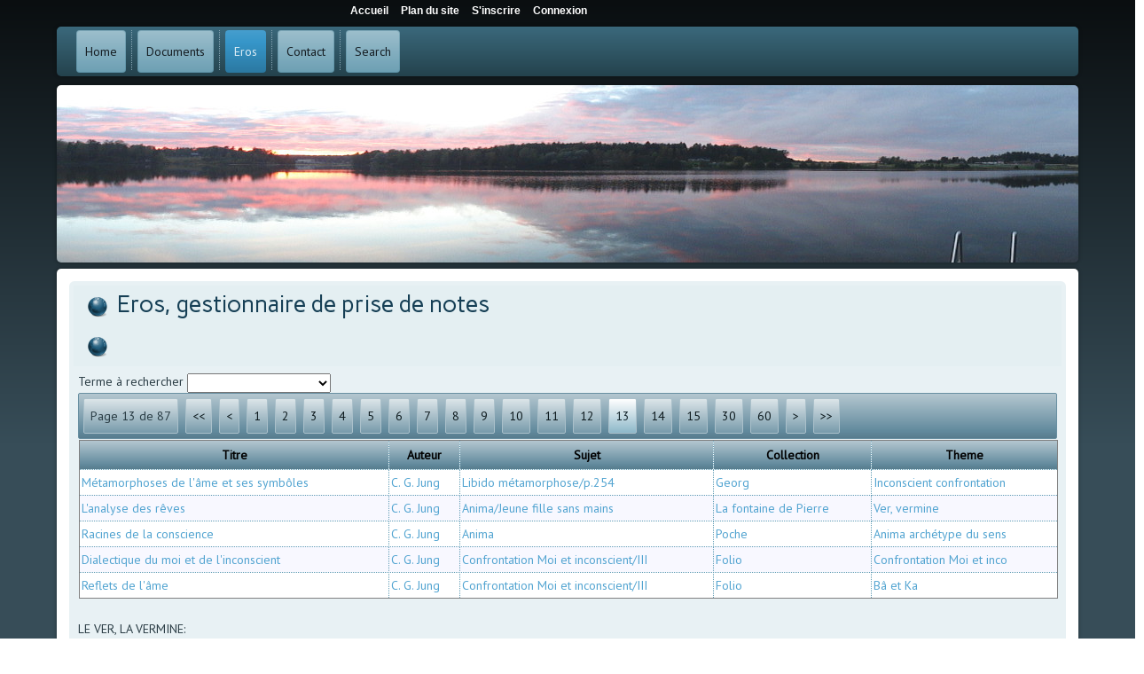

--- FILE ---
content_type: text/html; charset=utf-8
request_url: https://www.adhes.net/eros.aspx?pagenumber=13&sort=auteur&selected=1&terme=
body_size: 22996
content:

<!DOCTYPE html> <html dir="ltr" lang="fr-FR"> <head id="ctl00_Head1"><title>Eros applicatif</title> <script src="https://ajax.googleapis.com/ajax/libs/jquery/3.6.0/jquery.min.js"></script> <link rel="stylesheet" type="text/css" href="//ajax.aspnetcdn.com/ajax/jquery.ui/1.10.2/themes/redmond/jquery-ui.css" /> <script src="https://code.jquery.com/ui/1.13.2/jquery-ui.min.js"></script> <script src="https://ajax.aspnetcdn.com/ajax/jquery.cycle/2.99/jquery.cycle.all.min.js" type="text/javascript"></script> <meta http-equiv="Content-Type" content="text/html; charset=utf-8" /><meta name="viewport" content="initial-scale = 1.0, maximum-scale = 1.0, user-scalable = no, width = device-width" /> <link rel='stylesheet' type='text/css' href='/ClientScript/jqueryui182/themes/redmond/jquery-ui.css' /> <link rel='stylesheet' type='text/css' href='/csshandler.ashx?skin=Adhes2&amp;s=1&amp;v=2.3.9.9&amp;sv=a8d26d1b-6134-4567-9395-e42f6f3585b3' /> <link rel="stylesheet" type="text/css" href="//fonts.googleapis.com/css?family=Carme|PT+Sans&amp;subset=latin" /> <link rel='shortcut icon' href='/Data/Sites/1/skins/Adhes2/favicon.ico' /><meta name="description" content="C. G. Jung ,L&#39;analyse des rêves ,Ver, vermine ,La fontaine de Pierre ,eros, firebirdsql, norpanet, adhes" /><meta name="keywords" content="C. G. Jung ,L&#39;analyse des rêves ,Ver, vermine ,La fontaine de Pierre ,eros, firebirdsql, norpanet, adhes" /></head> <body id="ctl00_Body" class="pagebody"> <script type="text/javascript"> 
var _gaq = _gaq || []; 
_gaq.push(['_setAccount','UA-18877965-1']); 
_gaq.push(['_gat._anonymizeIp']);
_gaq.push(['_setCustomVar', 1, 'member-type', 'anonymous', 1]); _gaq.push(['_trackPageview']); _gaq.push(['_trackPageLoadTime']); </script> <form method="post" action="./Default.aspx?pageid=166&amp;pagenumber=13&amp;sort=auteur&amp;selected=1&amp;terme=" id="aspnetForm"> <div class="aspNetHidden"> <input type="hidden" name="__EVENTTARGET" id="__EVENTTARGET" value="" /> <input type="hidden" name="__EVENTARGUMENT" id="__EVENTARGUMENT" value="" /> <input type="hidden" name="__LASTFOCUS" id="__LASTFOCUS" value="" /> <input type="hidden" name="__VIEWSTATEFIELDCOUNT" id="__VIEWSTATEFIELDCOUNT" value="2" /> <input type="hidden" name="__VIEWSTATE" id="__VIEWSTATE" value="/[base64]" /> <input type="hidden" name="__VIEWSTATE1" id="__VIEWSTATE1" value="[base64]" /> </div> <script type="text/javascript">
//<![CDATA[
var theForm = document.forms['aspnetForm'];
if (!theForm) {theForm = document.aspnetForm;
}
function __doPostBack(eventTarget, eventArgument) {if (!theForm.onsubmit || (theForm.onsubmit() != false)) {theForm.__EVENTTARGET.value = eventTarget;theForm.__EVENTARGUMENT.value = eventArgument;theForm.submit();}
}
//]]> </script> <script src="/WebResource.axd?d=yryfc5JLEPgTt0n0r1jdu_V7YLGyn8B7fNd8jhy_JD9mq6BEnXyhoUfc-OJ4FBusnFJTLBUQ86Pe4BvTW5Ow7VeMkvg1&amp;t=638628315619783110" type="text/javascript"></script> <script src="/Data/Sites/1/skins/Adhes2/script.js" type="text/javascript" ></script> <script src="/Data/Sites/1/skins/Adhes2/script.responsive.js" type="text/javascript" ></script> <script type="text/javascript">
function googleTranslateElementInit() {new google.translate.TranslateElement({pageLanguage: 'fr',autoDisplay:false },'ctl00_gt1');}
</script> <script src="http://ajax.aspnetcdn.com/ajax/jquery.cycle/2.99/jquery.cycle.all.min.js" type="text/javascript" ></script> <script type="text/javascript">
//<![CDATA[
var __cultureInfo = {"name":"fr-FR","numberFormat":{"CurrencyDecimalDigits":2,"CurrencyDecimalSeparator":",","IsReadOnly":false,"CurrencyGroupSizes":[3],"NumberGroupSizes":[3],"PercentGroupSizes":[3],"CurrencyGroupSeparator":" ","CurrencySymbol":"€","NaNSymbol":"NaN","CurrencyNegativePattern":8,"NumberNegativePattern":1,"PercentPositivePattern":0,"PercentNegativePattern":0,"NegativeInfinitySymbol":"-∞","NegativeSign":"-","NumberDecimalDigits":2,"NumberDecimalSeparator":",","NumberGroupSeparator":" ","CurrencyPositivePattern":3,"PositiveInfinitySymbol":"∞","PositiveSign":"+","PercentDecimalDigits":2,"PercentDecimalSeparator":",","PercentGroupSeparator":" ","PercentSymbol":"%","PerMilleSymbol":"‰","NativeDigits":["0","1","2","3","4","5","6","7","8","9"],"DigitSubstitution":1},"dateTimeFormat":{"AMDesignator":"","Calendar":{"MinSupportedDateTime":"\/Date(-62135596800000)\/","MaxSupportedDateTime":"\/Date(253402293599999)\/","AlgorithmType":1,"CalendarType":1,"Eras":[1],"TwoDigitYearMax":2029,"IsReadOnly":false},"DateSeparator":"/","FirstDayOfWeek":1,"CalendarWeekRule":2,"FullDateTimePattern":"dddd d MMMM yyyy HH:mm:ss","LongDatePattern":"dddd d MMMM yyyy","LongTimePattern":"HH:mm:ss","MonthDayPattern":"d MMMM","PMDesignator":"","RFC1123Pattern":"ddd, dd MMM yyyy HH\u0027:\u0027mm\u0027:\u0027ss \u0027GMT\u0027","ShortDatePattern":"dd/MM/yyyy","ShortTimePattern":"HH:mm","SortableDateTimePattern":"yyyy\u0027-\u0027MM\u0027-\u0027dd\u0027T\u0027HH\u0027:\u0027mm\u0027:\u0027ss","TimeSeparator":":","UniversalSortableDateTimePattern":"yyyy\u0027-\u0027MM\u0027-\u0027dd HH\u0027:\u0027mm\u0027:\u0027ss\u0027Z\u0027","YearMonthPattern":"MMMM yyyy","AbbreviatedDayNames":["dim.","lun.","mar.","mer.","jeu.","ven.","sam."],"ShortestDayNames":["di","lu","ma","me","je","ve","sa"],"DayNames":["dimanche","lundi","mardi","mercredi","jeudi","vendredi","samedi"],"AbbreviatedMonthNames":["janv.","févr.","mars","avr.","mai","juin","juil.","août","sept.","oct.","nov.","déc.",""],"MonthNames":["janvier","février","mars","avril","mai","juin","juillet","août","septembre","octobre","novembre","décembre",""],"IsReadOnly":false,"NativeCalendarName":"calendrier grégorien","AbbreviatedMonthGenitiveNames":["janv.","févr.","mars","avr.","mai","juin","juil.","août","sept.","oct.","nov.","déc.",""],"MonthGenitiveNames":["janvier","février","mars","avril","mai","juin","juillet","août","septembre","octobre","novembre","décembre",""]},"eras":[1,"ap. J.-C.",null,0]};//]]> </script> <script src="/ScriptResource.axd?d=[base64]" type="text/javascript"></script> <script type="text/javascript">
//<![CDATA[
Sys.WebForms.PageRequestManager._initialize('ctl00$ScriptManager1', 'aspnetForm', [], [], [], 90, 'ctl00');
//]]> </script> <div id="art-main"> <nav class="art-nav clearfix"> <div class="art-nav-inner"> <a href='#startcontent' class='skiplink'>Sauter la navigation</a> <ul class='art-hmenu'><li><a href='/home.aspx'>Home</a></li><li><a href='/documents.aspx'>Documents</a><ul><li><a class='unclickable' href='/extraits-de-livres.aspx'>Extraits de livres</a><ul><li><a href='/annick-de-souzenelle.aspx'>Annick de Souzenelle</a><ul><li><a href='/egypte-interieure-ou-les-dix-plaies-de-l-ame.aspx'>L&#39;EGYPTE INTERIEURE ou les dix plaies de l&#39;&#226;me</a></li><li><a href='/le-symbolysme-du-corps-humain.aspx'>LE SYMBOLYSME DU CORPS HUMAIN</a></li><li><a href='/odipe-interieur-la-presence-du-verbe-dans-le-mythe-grec.aspx'>ODIPE INTERIEUR La presence du Verbe dans le mythe grec</a></li></ul></li><li><a href='/cg-jung.aspx'>C.G. Jung</a><ul><li><a href='/aion-etudes-sur-la-phenomenologie-du-soi.aspx'>Aion Etudes sur la phenomenologie du Soi</a></li><li><a href='/aspects-du-drame-contemporain.aspx'>ASPECTS DU DRAME CONTEMPORAIN</a></li><li><a href='/jung-et-l-image-archetypique-du-heros.aspx'>JUNG ET L IMAGE ARCHETYPIQUE DU HEROS</a></li><li><a href='/commentaire-sur-le-mystere-de-la-fleur-d-or.aspx'>COMMENTAIRE SUR LE MYSTERE DE LA FLEUR D OR</a></li><li><a href='/dialectique-du-moi-et-de-l-inconscient.aspx'>Dialectique du moi et de l inconscient</a></li><li><a href='/l-energetique-psychique.aspx'>L ENERGETIQUE PSYCHIQUE</a></li><li><a href='/essais-sur-la-symbolique-de-l-esprit.aspx'>ESSAIS SUR LA SYMBOLIQUE DE L ESPRIT</a></li><li><a href='/la-guerison-psychologique.aspx'>La Guerison Psychologique</a></li><li><a href='/la-psychologie-analytique-est-elle-une-religion.aspx'>LA PSYCHOLOGIE ANALYTIQUE EST ELLE UNE RELIGION</a></li><li><a href='/la-vie-symbolique-psychologie-et-vie-religieuse.aspx'>LA VIE SYMBOLIQUE Psychologie et vie religieuse</a></li><li><a href='/l-ame-et-la-vie.aspx'>L&#39;&#226;me et la vie</a></li><li><a href='/l-ame-et-le-soi--renaissance-et-individuation.aspx'>L AME ET LE SOI : Renaissance et individuation</a></li><li><a href='/le-divin-dans-l-homme.aspx'>LE DIVIN DANS L HOMME</a></li><li><a href='/les-energies-de-l-ame.aspx'>LES ENERGIES DE L AME</a></li><li><a href='/les-reves-d-enfants.aspx'>LES REVES D ENFANTS</a></li><li><a href='/l-homme-a-la-decouverte-de-son-ame.aspx'>L HOMME A LA DECOUVERTE DE SON AME</a></li><li><a href='/l-homme-et-ses-symboles.aspx'>L HOMME ET SES SYMBOLES</a></li><li><a href='/ma-vie.aspx'>MA VIE</a></li><li><a href='/ma-vie-reves.aspx'>MA VIE reves</a></li><li><a href='/ma-vie-fantasmes.aspx'>MA VIE fantasmes</a></li><li><a href='/libido.aspx'>Libido</a></li><li><a href='/types-psychologiques.aspx'>Types Psychologiques</a></li><li><a href='/racines-de-la-conscience.aspx'>Racines de la conscience</a></li><li><a href='/l-ame-et-le-soi-renaissance-et-individuation.aspx'>L AME ET LE SOI Renaissance et individuation</a></li><li><a href='/la-psychologie-du-transfert.aspx'>LA PSYCHOLOGIE DU TRANSFERT</a></li><li><a href='/psychologie-et-religion.aspx'>PSYCHOLOGIE ET RELIGION</a></li><li><a href='/psychologie-et-orientalisme.aspx'>PSYCHOLOGIE ET ORIENTALISME</a></li><li><a href='/psychologie-et-alchimie.aspx'>PSYCHOLOGIE ET ALCHIMIE</a></li><li><a href='/psychologie-de-l-inconscient.aspx'>PSYCHOLOGIE DE L INCONSCIENT</a></li><li><a href='/reponse-a-job.aspx'>REPONSE A JOB</a></li><li><a href='/pattern-of-behavior.aspx'>Pattern of behavior</a></li><li><a href='/progression-et-regression-de-libido.aspx'>Progression et regression de libido</a></li><li><a href='/psychogenese-des-maladies-mentales.aspx'>Psychogenese des maladies mentales</a></li><li><a href='/metamorphose-de-l-ame-et-ses-symboles.aspx'>Metamorphose de l ame et ses symboles</a></li></ul></li><li><a href='/marie-louise-van-franz.aspx'>Marie Louise Van Franz</a><ul><li><a href='/c-g-jung-son-mythe-en-notre-temps.aspx'>C G JUNG, SON MYTHE EN NOTRE TEMPS</a></li><li><a href='/la-legende-du-graal-de-emma-jung-et-marie-louise-von-frans.aspx'>LA LEGENDE DU GRAAL de Emma Jung et Marie Louise von Frans</a></li><li><a href='/la-princesse-chatte-un-conte-sur-la-redemption-du-feminin.aspx'>La Princesse Chatte Un conte sur la redemption du feminin</a></li><li><a href='/l-ane-d-or-interpretation-du-conte-d-apulee.aspx'>L ANE D OR INTERPRETATION DU CONTE D APULEE</a></li><li><a href='/la-femme-dans-les-contes-de-fees.aspx'>LA FEMME DANS LES CONTES DE FEES</a></li><li><a href='/la-delivrance-dans-les-contes-de-fees.aspx'>LA DELIVRANCE DANS LES CONTES DE FEES</a></li><li><a href='/alchimie-une-introducti0n-au-symbolisme-et-a-la-psychologie.aspx'>ALCHIMIE UNE INTRODUCTI0N AU SYMBOLISME ET A LA PSYCHOLOGIE</a></li><li><a href='/l-animus-et-l-anima-dans-les-contes-de-fees.aspx'>L ANIMUS ET L ANIMA DANS LES CONTES DE FEES</a></li><li><a href='/le-mal-chaud-et-le-mal-froid-.aspx'>Le mal chaud et le mal froid</a></li><li><a href='/l-interpretation-des-contes-de-fees-.aspx'>L INTERPRETATION DES CONTES DE FEES</a></li><li><a href='/l-ombre-et-le-mal-dans-les-contes-de-fees.aspx'>L Ombre et le Mal dans les contes de fees</a></li><li><a href='/matiere-et-psyche.aspx'>MATIERE ET PSYCHE</a></li><li><a href='/psychotherapie-l-experience-du-praticien.aspx'>PSYCHOTHERAPIE L experience du praticien</a></li><li><a href='/reflets-de-l-ame.aspx'>REFLETS DE L AME</a></li><li><a href='/les-modeles-archetypiques-dans-les-contes-de-fees.aspx'>LES MODELES ARCHETYPIQUES DANS LES CONTES DE FEES</a></li><li><a href='/nombre-et-temps.aspx'>NOMBRE ET TEMPS</a></li></ul></li><li><a href='/fidelites-extrait-de-texte-de-ch-singer.aspx'>Fidelites. extrait de texte de CH. Singer</a></li><li><a href='/la-violence-dans-le-couple-de-hirigoyen.aspx'>La violence dans le couple de Hirigoyen</a></li><li><a href='/l-energetique-psychique-libido.aspx'>L ENERGETIQUE PSYCHIQUE Libido</a></li><li><a href='/jung-et-image-archetypique-du-heros.aspx'>JUNG ET IMAGE ARCHETYPIQUE DU HEROS</a></li><li><a href='/pierre-solie.aspx'>Pierre Solie</a><ul><li><a href='/la-femme-essentielle-mythanalyse-de-la-grande-mere-et-de-ses-fils-amants.aspx'>LA FEMME ESSENTIELLE Mythanalyse de la Grande-Mere et de ses Fils-Amants</a></li><li><a href='/le-sacrifice-fondateur-de-civilisation-et-d-individuation-pierre-solie.aspx'>LE SACRIFICE fondateur de civilisation et d individuation Pierre Solie</a></li></ul></li><li><a href='/hillman.aspx'>Hillman</a><ul><li><a href='/anima-et-animus-de-emma-jung-et-james-hillman.aspx'>Anima et Animus de Emma Jung et James Hillman</a></li><li><a href='/la-beaute-de-psyche-l-ame-et-ses-symboles.aspx'>LA BEAUTE DE PSYCHE L ame et ses symboles</a></li><li><a href='/la-fiction-qui-soigne.aspx'>LA FICTION QUI SOIGNE</a></li><li><a href='/la-feminite-psychologique.aspx'>LA FEMINITE PSYCHOLOGIQUE</a></li><li><a href='/le-langage-psychologique.aspx'>LE LANGAGE PSYCHOLOGIQUE</a></li><li><a href='/peres-et-meres.aspx'>PERES ET MERES</a></li></ul></li><li><a href='/pour-etre-a-l-ecoute-de-nos-enfants-jacques-salome.aspx'>Pour etre a l ecoute de nos enfants Jacques Salome</a></li><li><a href='/abel-ou-la-traversee-de-l-eden-marie-balmary.aspx'>ABEL ou la traversee de l Eden Marie Balmary</a></li><li><a href='/l-ame-enfantine-et-la-psychanalyse.aspx'>L AME ENFANTINE ET LA PSYCHANALYSE</a></li><li><a href='/de-l-instinct-a-l-esprit-precis-de-psychologie-analytique.aspx'>DE L INSTINCT A L ESPRIT Precis de Psychologie analytique</a></li></ul></li><li><a class='unclickable' href='/auteurs-divers.aspx'>Auteurs divers</a><ul><li><a href='/eros-et-pathos.aspx'>Eros et Pathos</a></li><li><a href='/derriere-la-magie-la-programmation-neuro-linguistique-alain-cayrol-josiane-de-saint-paul.aspx'>DERRIERE LA MAGIE La programmation Neuro-Linguistique Alain Cayrol Josiane de Saint Paul</a></li><li><a href='/l-homme-et-le-mal-dans-la-pensee-philosophique.aspx'>L homme et le mal dans la pensee philosophique</a></li><li><a href='/les-analyses-d-enfants-une-clinique-jungienne--denise-lyard.aspx'>Les analyses d enfants. Une clinique jungienne Denise Lyard</a></li><li><a href='/couples-des-dieux-couples-des-hommes-de-la-mythologie-a-la-psychanalyse-du-quotidien-michel-cautaerts.aspx'>COUPLES DES DIEUX COUPLES DES HOMMES De la mythologie a la psychanalyse du quotidien Michel Cautaerts</a></li><li><a href='/c-g-jung--elie-humbert.aspx'>C G Jung Elie Humbert</a></li><li><a href='/la-culpabilite-quelle-culpabilite-marie-madeleine-laurent-.aspx'>LA CULPABILITE QUELLE CULPABILITE Marie Madeleine Laurent</a></li><li><a href='/extraits-de-hurni-et-stoll-saccages-psychiques-au-quotidien.aspx'>Extraits de Hurni et Stoll Saccages psychiques au quotidien</a></li><li><a href='/femmes-qui-courent-avec-les-loups.aspx'>FEMMES QUI COURENT AVEC LES LOUPS</a></li><li><a href='/la-blessure-de-narcisse-ou-les-enjeux-du-soi.aspx'>LA BLESSURE DE NARCISSE ou les enjeux du soi</a></li><li><a href='/la-femme-et-son-ombre---sylvia-di-lorenzo.aspx'>LA FEMME ET SON OMBRE Sylvia di Lorenzo</a></li><li><a href='/la-violence-et-le-sacre-rene-girard.aspx'>LA VIOLENCE ET LE SACRE RENE GIRARD</a></li><li><a href='/la-violence-fondamentale----jean-bergeret.aspx'>LA VIOLENCE FONDAMENTALE JEAN BERGERET</a></li><li><a href='/le-grand-desarroi-aux-sources-de-l-enigme-homosexuelle.aspx'>LE GRAND DESARROI aux sources de L ENIGME HOMOSEXUELLE</a></li><li><a href='/les-5-blessures-qui-empechent-d-etre-soi-meme--lise-bourbeau-.aspx'>Les 5 Blessures qui empechent d etre soi-meme Lise BOURBEAU</a></li><li><a href='/l-homme-de-lumiere-dans-le-soufisme-iranien-de-henri-corbin.aspx'>L homme de lumiere dans le soufisme iranien de Henri CORBIN</a></li><li><a href='/realite-de-l-ame-esther-harding.aspx'>REALITE DE L AME Esther Harding</a></li><li><a href='/rencontre-avec-l-ame---barbara-hannah.aspx'>RENCONTRE AVEC l AME  Barbara Hannah</a></li><li><a href='/retour-vers-la-deesse-sylvia-brinton-perera.aspx'>RETOUR VERS LA DEESSE Sylvia Brinton Perera</a></li><li><a href='/heinz-kohut-par-agnes-oppenheimer.aspx'>HEINZ KOHUT par Agnes Oppenheimer</a></li><li><a href='/narcissisme-normal-et-narcissisme-pathologique-otto-kernberg.aspx'>Narcissisme normal et narcissisme pathologique Otto Kernberg</a></li><li><a href='/narcisse-en-quete-d-une-source-de-joyce-mcdougall.aspx'>Narcisse en quete d une source de JOYCE MCDOUGALL</a></li><li><a href='/le-concept-de-narcissisme-de-sylvie-le-poulichet.aspx'>Le concept de narcissisme de Sylvie Le Poulichet</a></li><li><a href='/la-perspective-de-heinz-kohut-paul-denis.aspx'>La perspective de Heinz Kohut Paul Denis</a></li><li><a href='/mortelles-blessures-d-amour.aspx'>Mortelles blessures d amour</a></li><li><a href='/des-dieux-des-ombres-et-des-couples-michel-cautaerts.aspx'>Des dieux, des ombres et des couples Michel Cautaerts</a></li></ul></li><li><a class='unclickable' href='/contes.aspx'>Contes</a><ul><li><a href='/barbe-bleue.aspx'>BARBE BLEUE</a></li><li><a href='/fatima-la-fileuse-et-la-tente.aspx'>Fatima la fileuse et la tente</a></li><li><a href='/jean-le-bienheureux-contes-de-grimm.aspx'>Jean le bienheureux Contes de Grimm</a></li><li><a href='/fernand-loyal-et-fernand-deloyal.aspx'>FERNAND-LOYAL ET FERNAND-DELOYAL</a></li><li><a href='/la-barbe-bleue-de-bruno-de-la-salle.aspx'>La Barbe Bleue de Bruno de La Salle</a></li><li><a href='/la-femme-qui-devint-araignee.aspx'>LA FEMME QUI DEVINT ARAIGNEE</a></li><li><a href='/la-fille-grenouille-du-tsar.aspx'>LA FILLE-GRENOUILLE DU TSAR</a></li><li><a href='/la-jeune-fille-sans-mains.aspx'>LA JEUNE FILLE SANS MAINS</a></li><li><a href='/le-briquet.aspx'>LE BRIQUET</a></li><li><a href='/l-arbre.aspx'>L Arbre</a></li><li><a href='/le-camelia-rouge.aspx'>Le camelia rouge</a></li><li><a href='/le-crane-qui-roule.aspx'>LE CRANE QUI ROULE</a></li><li><a href='/le-faiseur-de-pluie.aspx'>Le faiseur de pluie</a></li><li><a href='/le-fidele-jean.aspx'>LE FIDELE JEAN</a></li><li><a href='/le-fils-du-roi-et-la-fille-du-diable.aspx'>LE FILS DU ROI ET LA FILLE DU DIABLE</a></li><li><a href='/le-geant-qui-n'avait-pas-son-cour-avec-lui.aspx'>LE GEANT QUI N&#39;AVAIT PAS SON COUR AVEC LUI</a></li><li><a href='/le-gouverneur-de-la-terre-jaune.aspx'>Le gouverneur de la terre jaune</a></li><li><a href='/le-mariage-de-finna.aspx'>Le mariage de Finna</a></li><li><a href='/le-mouton.aspx'>Le Mouton</a></li><li><a href='/le-prince-daniel-l-a-ordonne.aspx'>Le prince Daniel l a ordonne</a></li><li><a href='/le-prince-ring.aspx'>LE PRINCE RING</a></li><li><a href='/les-deux-amis.aspx'>Les deux amis</a></li><li><a href='/les-deux-compagnons-de-route.aspx'>LES DEUX COMPAGNONS DE ROUTE</a></li><li><a href='/les-deux-freres.aspx'>LES DEUX FRERES</a></li><li><a href='/les-jambes-lances.aspx'>LES JAMBES-LANCES</a></li><li><a href='/l-esprit-de-la-montagne-du-cheval.aspx'>L ESPRIT DE LA MONTAGNE DU CHEVAL</a></li></ul></li><li><a class='unclickable' href='/mythes.aspx'>Mythes</a><ul><li><a href='/dionysos-version-de-csilla-kemenczei.aspx'>Dionysos Version de Csilla Kemenczei</a></li><li><a href='/narcisse.aspx'>Narcisse</a></li><li><a href='/perceval-et-la-legende-du-graal.aspx'>PERCEVAL ET LA LEGENDE DU GRAAL</a></li></ul></li><li><a class='unclickable' href='/cours.aspx'>Cours</a><ul><li><a href='/le-concept-d-ombre.aspx'>LE CONCEPT D OMBRE</a></li><li><a href='/libido-inconscient-et-archetypes.aspx'>LIBIDO, INCONSCIENT ET ARCHETYPES</a></li><li><a href='/reflexions-sur-le-narcissisme.aspx'>REFLEXIONS SUR LE NARCISSISME</a></li><li><a href='/pour-une-nouvelle-dynamique-du-couple-masculin-feminin.aspx'>Pour une nouvelle dynamique du couple masculin feminin</a></li><li><a href='/passerellles-entre-lanalyse-jungienne-et-le-corps.aspx'>Passerellles entre l&#39;analyse jungienne et le corps</a></li><li><a href='/le-transfert.aspx'>Le transfert</a></li><li><a href='/le-mythe-d-inanna-et-d-osiris-dans-la-question-du-pere.aspx'>Le mythe d Inanna et d Osiris dans la question du pere</a></li><li><a href='/quelques-reflexions-sur-le-mal-et-ses-origines.aspx'>QUELQUES REFLEXIONS SUR LE MAL ET SES ORIGINES</a></li><li><a href='/le-mal-et-ses-implications-psychologiques.aspx'>Le mal et ses implications psychologiques</a></li><li><a href='/le-couple.aspx'>LE COUPLE</a></li><li><a href='/l-ame-et-le-soi-cours-e-p-b.aspx'>L AME ET LE SOI COURS E. P. B.</a></li><li><a href='/jung-anima-animus-extraits.aspx'>JUNG Anima Animus Extraits</a></li><li><a href='/instinct-et-inconscient.aspx'>Instinct et inconscient</a></li><li><a href='/instances-archetypiques.aspx'>INSTANCES ARCHETYPIQUES</a></li><li><a href='/inconscient-definition.aspx'>Inconscient definition</a></li><li><a href='/inconscient-definition-perso.aspx'>Inconscient definition perso</a></li><li><a href='/l-animus-extraits.aspx'>l animus extraits</a></li><li><a href='/essais-d-exploration-de-l-inconscient.aspx'>Essais d exploration de l inconscient</a></li><li><a href='/emdr-et-l-approche-jungienne.aspx'>EMDR et l approche jungienne</a></li><li><a href='/differenciation-de-l-animus-individuel-et-de-l'animus-collectif.aspx'>DIFFERENCIATION DE L ANIMUS INDIVIDUEL ET DE L&#39;ANIMUS COLLECTIF</a></li><li><a href='/cours-epb-anima-animus-ii.aspx'>COURS EPB ANIMA ANIMUS II</a></li><li><a href='/chakras.aspx'>CHAKRAS</a></li><li><a href='/archetypes.aspx'>Archetypes</a></li></ul></li></ul></li><li><a class='active' href='/eros.aspx'>Eros</a></li><li><a href='/contact'>Contact</a></li><li><a href='/search'>Search</a></li></ul> </portal:sitemenu><div id="ctl00_gt1" class="gtranslate"> </div> </div> </nav> <header class="art-header clearfix"> <div class="art-shapes"> </div> </header> <div class="art-sheet clearfix"> <div class="art-layout-wrapper clearfix"> <div class="art-content-layout"> <div class="art-content-layout-row"> <div id='ctl00_divCenter' class='art-layout-cell art-content-wide center-nomargins cmszone'> <a id="startcontent"></a> <div id='ctl00_mainContent_ctl00_pnlOuterWrap' class='art-content clearfix'> <div id='ctl00_mainContent_ctl00_pnlInnerWrap' class='panelwrapper  eros '> <div class='art-post art-article'> <div class='art-postmetadataheader'><h2 id="module181" class="art-postheader moduletitle"><span class='art-postheadericon'>Eros, gestionnaire de prise de notes</span></h2></div> <div class='art-postmetadataheader'><h2 class="art-postheader moduletitle "><span class='art-postheadericon'></span></h2></div> <div id='ctl00_mainContent_ctl00_pnlOuterBody' class='art-postcontent'> <div class='art-content-layout'><div class='art-content-layout-row'> <div id='ctl00_mainContent_ctl00_pnlInnerBody' class='modulecontent'> <div class="note"> <div class="panneaux"> <span id="ctl00_mainContent_ctl00_ErosList_LabelTerme" class="LabelTerme">Terme à rechercher</span> <select name="ctl00$mainContent$ctl00$ErosList$llterme" onchange="javascript:setTimeout(&#39;__doPostBack(\&#39;ctl00$mainContent$ctl00$ErosList$llterme\&#39;,\&#39;\&#39;)&#39;, 0)" id="ctl00_mainContent_ctl00_ErosList_llterme"> <option selected="selected" value=""></option> <option value="Alice Miller">Alice Miller</option> <option value="anima">anima</option> <option value="anima et animus">anima et animus</option> <option value="animus">animus</option> <option value="barbe-bleue">barbe-bleue</option> <option value="bonne mere">bonne mere</option> <option value="chasseur">chasseur</option> <option value="clarissa pinkola estes">clarissa pinkola estes</option> <option value="complexe">complexe</option> <option value="feminin">feminin</option> <option value="femmes">femmes</option> <option value="force contre nature">force contre nature</option> <option value="grasset">grasset</option> <option value="homme">homme</option> <option value="jeune fille sans mains">jeune fille sans mains</option> <option value="jung">jung</option> <option value="la fontaine de pierre">la fontaine de pierre</option> <option value="larmes">larmes</option> <option value="Le Divin dans l_Homme">Le Divin dans l_Homme</option> <option value="libido">libido</option> <option value="loups">loups</option> <option value="lucifer">lucifer</option> <option value="main">main</option> <option value="Marie-Louise">Marie-Louise</option> <option value="Marie-Louise Von Franz">Marie-Louise Von Franz</option> <option value="masculin">masculin</option> <option value="meurtrier">meurtrier</option> <option value="mythe">mythe</option> <option value="psyche">psyche</option> <option value="puf">puf</option> <option value="sauvage">sauvage</option> <option value="soi">soi</option> <option value="souzenelle">souzenelle</option> <option value="symbolisme">symbolisme</option> <option value="von franz">von franz</option> </select> </div> </div> <div class="erosPager"> <div class='art-pager'><span class="pinfo">Page 13 de 87</span> <a class='inactive'  href="http://www.adhes.net/eros.aspx?pagenumber=1&amp;sort=auteur&amp;selected=0&terme=" title="Accédez à la première Page">&lt;&lt;</a> <a class='inactive'  href="http://www.adhes.net/eros.aspx?pagenumber=12&amp;sort=auteur&amp;selected=0&terme=" title="Retour à la Page 12">&lt;</a> <a class='inactive'  href="http://www.adhes.net/eros.aspx?pagenumber=1&amp;sort=auteur&amp;selected=0&terme="  title="Accédez à la Page 1" >1</a> <a class='inactive'  href="http://www.adhes.net/eros.aspx?pagenumber=2&amp;sort=auteur&amp;selected=0&terme="  title="Accédez à la Page 2" >2</a> <a class='inactive'  href="http://www.adhes.net/eros.aspx?pagenumber=3&amp;sort=auteur&amp;selected=0&terme="  title="Accédez à la Page 3" >3</a> <a class='inactive'  href="http://www.adhes.net/eros.aspx?pagenumber=4&amp;sort=auteur&amp;selected=0&terme="  title="Accédez à la Page 4" >4</a> <a class='inactive'  href="http://www.adhes.net/eros.aspx?pagenumber=5&amp;sort=auteur&amp;selected=0&terme="  title="Accédez à la Page 5" >5</a> <a class='inactive'  href="http://www.adhes.net/eros.aspx?pagenumber=6&amp;sort=auteur&amp;selected=0&terme="  title="Accédez à la Page 6" >6</a> <a class='inactive'  href="http://www.adhes.net/eros.aspx?pagenumber=7&amp;sort=auteur&amp;selected=0&terme="  title="Accédez à la Page 7" >7</a> <a class='inactive'  href="http://www.adhes.net/eros.aspx?pagenumber=8&amp;sort=auteur&amp;selected=0&terme="  title="Accédez à la Page 8" >8</a> <a class='inactive'  href="http://www.adhes.net/eros.aspx?pagenumber=9&amp;sort=auteur&amp;selected=0&terme="  title="Accédez à la Page 9" >9</a> <a class='inactive'  href="http://www.adhes.net/eros.aspx?pagenumber=10&amp;sort=auteur&amp;selected=0&terme="  title="Accédez à la Page 10" >10</a> <a class='inactive'  href="http://www.adhes.net/eros.aspx?pagenumber=11&amp;sort=auteur&amp;selected=0&terme="  title="Accédez à la Page 11" >11</a> <a class='inactive'  href="http://www.adhes.net/eros.aspx?pagenumber=12&amp;sort=auteur&amp;selected=0&terme="  title="Accédez à la Page 12" >12</a> <span class="active" title="Accédez à la Page 13">13</span> <a class='inactive'  href="http://www.adhes.net/eros.aspx?pagenumber=14&amp;sort=auteur&amp;selected=0&terme="  title="Accédez à la Page 14" >14</a> <a class='inactive'  href="http://www.adhes.net/eros.aspx?pagenumber=15&amp;sort=auteur&amp;selected=0&terme="  title="Accédez à la Page 15" >15</a> <a class='inactive'  href="http://www.adhes.net/eros.aspx?pagenumber=30&amp;sort=auteur&amp;selected=0&terme="  title="Accédez à la Page 30" >30</a> <a class='inactive'  href="http://www.adhes.net/eros.aspx?pagenumber=60&amp;sort=auteur&amp;selected=0&terme="  title="Accédez à la Page 60" >60</a> <a class='inactive'  href="http://www.adhes.net/eros.aspx?pagenumber=14&amp;sort=auteur&amp;selected=0&terme=" title="Page suivant 14">&gt;</a> <a class='inactive'  href="http://www.adhes.net/eros.aspx?pagenumber=87&amp;sort=auteur&amp;selected=0&terme=" title="Accédez à la dernière Page">&gt;&gt;</a> </div><span id="ctl00_mainContent_ctl00_ErosList_pgreros"></span> </div> <div class="panneaux"> <div class="erosgrid"><table><tr><th class="titre"><a href="http://www.adhes.net/eros.aspx?pagenumber=13&sort=titre&selected=1&terme=">Titre</a></th><th class="auteur"><a href="http://www.adhes.net/eros.aspx?pagenumber=13&sort=auteur&selected=1&terme=">Auteur</a></th><th class="sujet"><a href="http://www.adhes.net/eros.aspx?pagenumber=13&sort=sujet&selected=1&terme=">Sujet</a></th><th class="collection"><a href="http://www.adhes.net/eros.aspx?pagenumber=13&sort=collection&selected=1&terme=">Collection</a></th><th class="theme"><a href="http://www.adhes.net/eros.aspx?pagenumber=13&sort=theme&selected=1&terme=">Theme</a></th></tr><tr><td class="rowtitre"><a href="http://www.adhes.net/eros.aspx?pagenumber=13&sort=auteur&selected=0&terme=">Métamorphoses de l'âme et ses symbôles</a></td><td class="rowauteur"><a href="http://www.adhes.net/eros.aspx?pagenumber=13&sort=auteur&selected=0&terme=">C. G. Jung</a></td><td class="rowsujet"><a href="http://www.adhes.net/eros.aspx?pagenumber=13&sort=auteur&selected=0&terme=">Libido métamorphose/p.254</a></td><td class="rowcollection"><a href="http://www.adhes.net/eros.aspx?pagenumber=13&sort=auteur&selected=0&terme=">Georg</a></td><td class="rowtheme"><a href="http://www.adhes.net/eros.aspx?pagenumber=13&sort=auteur&selected=0&terme=">Inconscient confrontation</a></td></tr><tr><td class="rowtitre"><a href="http://www.adhes.net/eros.aspx?pagenumber=13&sort=auteur&selected=1&terme=">L'analyse des rêves</a></td><td class="rowauteur"><a href="http://www.adhes.net/eros.aspx?pagenumber=13&sort=auteur&selected=1&terme=">C. G. Jung</a></td><td class="rowsujet"><a href="http://www.adhes.net/eros.aspx?pagenumber=13&sort=auteur&selected=1&terme=">Anima/Jeune fille sans mains</a></td><td class="rowcollection"><a href="http://www.adhes.net/eros.aspx?pagenumber=13&sort=auteur&selected=1&terme=">La fontaine de Pierre</a></td><td class="rowtheme"><a href="http://www.adhes.net/eros.aspx?pagenumber=13&sort=auteur&selected=1&terme=">Ver, vermine</a></td></tr><tr><td class="rowtitre"><a href="http://www.adhes.net/eros.aspx?pagenumber=13&sort=auteur&selected=2&terme=">Racines de la conscience</a></td><td class="rowauteur"><a href="http://www.adhes.net/eros.aspx?pagenumber=13&sort=auteur&selected=2&terme=">C. G. Jung</a></td><td class="rowsujet"><a href="http://www.adhes.net/eros.aspx?pagenumber=13&sort=auteur&selected=2&terme=">Anima</a></td><td class="rowcollection"><a href="http://www.adhes.net/eros.aspx?pagenumber=13&sort=auteur&selected=2&terme=">Poche</a></td><td class="rowtheme"><a href="http://www.adhes.net/eros.aspx?pagenumber=13&sort=auteur&selected=2&terme=">Anima archétype du sens</a></td></tr><tr><td class="rowtitre"><a href="http://www.adhes.net/eros.aspx?pagenumber=13&sort=auteur&selected=3&terme=">Dialectique du moi et de l'inconscient</a></td><td class="rowauteur"><a href="http://www.adhes.net/eros.aspx?pagenumber=13&sort=auteur&selected=3&terme=">C. G. Jung</a></td><td class="rowsujet"><a href="http://www.adhes.net/eros.aspx?pagenumber=13&sort=auteur&selected=3&terme=">Confrontation Moi et inconscient/III</a></td><td class="rowcollection"><a href="http://www.adhes.net/eros.aspx?pagenumber=13&sort=auteur&selected=3&terme=">Folio</a></td><td class="rowtheme"><a href="http://www.adhes.net/eros.aspx?pagenumber=13&sort=auteur&selected=3&terme=">Confrontation Moi et inco</a></td></tr><tr><td class="rowtitre"><a href="http://www.adhes.net/eros.aspx?pagenumber=13&sort=auteur&selected=4&terme=">Reflets de l'âme</a></td><td class="rowauteur"><a href="http://www.adhes.net/eros.aspx?pagenumber=13&sort=auteur&selected=4&terme=">C. G. Jung</a></td><td class="rowsujet"><a href="http://www.adhes.net/eros.aspx?pagenumber=13&sort=auteur&selected=4&terme=">Confrontation Moi et inconscient/III</a></td><td class="rowcollection"><a href="http://www.adhes.net/eros.aspx?pagenumber=13&sort=auteur&selected=4&terme=">Folio</a></td><td class="rowtheme"><a href="http://www.adhes.net/eros.aspx?pagenumber=13&sort=auteur&selected=4&terme=">Bâ et Ka</a></td></tr></div></div></table></div></div> <div class="settingrow"> </div> <div class="note"> <div class="panneaux"> <p>LE VER, LA VERMINE:</p><p>Le ver dans le coton, symbole de destruction (puisqu'il peut détruire la valeur de la récolte) qui apparait dans son monde... une nouveauté destructrice, aussi étrange que le bonnet marron a surgi.</p><p>Tout à coup il reçoit l'information qu'il existe des éléments inconscients, immoraux dans son inconscient et ça le bouleverse.</p><p>Pourquoi un ver ou de la vermine? Les gens sont tous un peu pourris à l'intérieur.</p><p>C'est quelque chose d'invisible, sous la terre.</p><p>Dans la Bible le péché est le "ver immortel", c'est le poison qui mange de l'intérieur.</p><p>Le ver ou le serpent sont des éléments chtoniens, venant de l'intérieur ou d'en dessous; en relation avec la terre; il monte de la terre.</p><p>D'abord invisible, il apparaît dans le fruit.</p><p>Psychologiquement, celà vient du corps, notre terre psychologique; notre corps étant ce qui es le plus en rapport avec la terre.</p><p>C'est le coté instinctif de la vie mais au niveau invertébré: juste un système nerveux sympathique, forme la plus primitive de la vie nerveuse. Ce qui signifie les couches les plus profondes, les formes les plus simples de la vie, absolument préconsciente; une vie pas centrée quelque part (ganglions séparés)</p><p>Une vie déconnectée, compartimentée, segmentée. Chaque segment du ver est un animal en lui-même. </p><p>Cette forme la plus simple de la vie nerveuse, la forme originelle, est une vie en compartiments, en segments.</p><p>Si la vie est entièrement segmentée, elle est totalement inconsciente et il n'y a pas de synthèse.</p><p>Si la vie se résume à un système nerveux sympathique il n'y a aucune conscience.</p><p>Lorsque apparaît le ver, c'est la forme totalement inconsciente de la vie qui se montre et le risque est grand que ce soit une forme destructrice pour le conscient. Quand le ver domine notre psychologie, la vie est vécue de manière compartimentée, comme on le voit dans la schizophrénie. La désintégration du conscient et sa dissociation en compartiments est toujours le danger.</p><p>Rêver que l'on doit manger des vers, des escargots..., c'est assimiler l'animal sans cervelle.</p><p>Voilà pourquoi on en a tellement peur; mais c'est aussi l'effet singulier qu'une apparition, imprévue, surgissant de l'inconscient, produit sur notre monde.</p><p>Dans ce rêve, le ver produit un excrément noir qui abîme la partie non mangée; l'inconscient insiste sur le fait que tout est perdu. P.329</p><p>La plante est une condition antérieure à toute vie nerveuse et le fonctionnement de cette vie végétative produit un fruit, une fleur, qui, dans ce rêve sert de nourriture au ver, notre système nerveux sympathique.</p><p>Nous pouvons comparer notre vie préconsciente avec la vie végétative des animaux inférieurs car cela s'accomplit dans la vie utérine individuelle: ce qui au départ n'est que vie végétative va se développer en un système nerveux sympathique, puis se développera la moëlle épinière et le cerveau. Nous répetons le développement qui commence par la vie de la plante pour aller jusqu'à la vie humaine.</p><p>Vient un stade de vie mentale obscure non encore capable de conscience: le ver commence à vivre à l'intérieur du fruit et à détruire les conditions de l'innocence. En nous référant au symbole (cf. la Genèse) le commencement de la vie mentale, de la vie psychique est le commencement du mal. C'est la destruction de l'âge d'or.</p><p>Le système nerveux sympathique est lié à quelque chose de psychique "qui voit avec les yeux de la profondeur": il se présente réellement comme un organe de perception, comparable à l'oeil ou à l'oreille et est relié à l'inconscient comme l'oeil au cerveau.</p><p>Le plexus solaire joue un rôle proche de celui du cerveau, une sorte de contre cerveau...</p><p>Le système nerveux essaye continuellement de relier les centres; c'est une tentative d'intégration. Et centre signifie quelque chose d'individuel; nous ne sommes plus dans la soupe primordiale. Ce premier commencement de différenciation est le commencement de la destruction; apparement, la source du mal.</p><p>Ce symbolisme représente le problème du commencement du mal ou de la souffrance et d'une certaine façon, du commencement de la connaissance. Vous n'êtes plus un enfant. L'inconscient ve au-delà de paradis, au commecement des êtres différenciés: je suis moi et tu es toi. C'est pourquoi il y a conflit. </p><p>Ce ver est-il vraiment destructeur? S'agit-il de la destructivité originelle, de cruauté, de folie ou faut-il y voir un sens plus profond?</p><p>Ce début de la vie psychique, avec toute cette destructivité, a-t'elle un but précis?</p><p>Il semble que la nature essaye de toutes ses forces de nous rendre conscient. Et si l'on considère l'état de conscience comme une grande réussite, alors le ver est très important. </p><p>Les gnostiques pensaient que le ver avait été crée par Dieu pour rendre le monde spirituel. Yavhé (vu comme démiurge créateur) avait crée le monde matériel; il envoya le serpent pour leur donner la connaissance et qu'ils voient à quel point l'oeuvre était imparfaite. C'est le premier pas vers la libération: c'est lorsque vous reconnaissez les imperfections que vous pouvez commencer à y porter remède. Le serpent, fils du Dieu spirituel, enseigne aux hommes à échapper à la malédiction de l'inconscience.</p><p>Nous commençons à comprendre que du mal sort le bien et que du bien sort le mal: la relativité des choses. </p><p>Et nous avons à comprendre ce qui se joue dans notre propre maison. P.333</p><p>Le ver est le symbole du commencement de la vie psychique, une nouvelle forme d'épanouissement de l'esprit. (Lien à la mort)</p><p>Quelque soit l'aspect destructeur du ver tel qu'il nous apparaît au début, il sera un grand bienfaiteur car il apporte le germe de la vie, la gnose de la vie, "la compréhension de la vie". P.334</p><p>Le ver qui semble être un danger terrifiant a également la signification positive de marquer le début d'une conscience supérieure.</p><p>Beaucoup de gens ont peur d'un état de conscience supérieure qui se présente comme une prise de responsabilité plus grande et donc comme un danger. (Prométhée, Galilé, Luther, Le Christ, Freud etc.) : une pensée nouvelle construit une route pavée de sang. P.339    "L'analyse des rêves"   Jung</p></div> </div> </div> </div></div> </div> <div id='ctl00_mainContent_ctl00_divCleared' class='cleared'> </div> </div><div class='cleared'></div> </div> </div> <div id='ctl00_mainContent_ctl01_pnlOuterWrap' class='art-content clearfix'> <div id='ctl00_mainContent_ctl01_pnlInnerWrap' class='panelwrapper htmlmodule'> <div class='art-post art-article'> <div class='art-postmetadataheader'><h2 id="module180" class="art-postheader moduletitle"><span class='art-postheadericon'>Explication sur Eros aux utilisateurs non encore authentifi&#233;s</span></h2></div> <article id='ctl00_mainContent_ctl01_pnlOuterBody' class='art-postcontent'> <div class='art-content-layout'><div class='art-content-layout-row'> <div id='ctl00_mainContent_ctl01_pnlInnerBody' class='modulecontent'> <div id='ctl00_mainContent_ctl01_divContent' class=''> <p>Bienvenu sur notre première application nommé Eros.<br />Le module Eros est une bonne solution de remplacement à nos gribouillis parfois même de couleur fluo ou rouge dans nos livres qui pourtant nous sont si chère, les rendant ainsi peux partageable.<br />D'expérience, reformater mes notes sous forme écrite m'est bien plus porteur que de lire et même rechercher le livre ou j'y ai souligné ce que je cherche, celui-ci bien rangé « quelque part ». D'autant qu'il existe pléthore de crayon scanner qui font cela très bien pour nous.</p> <p> <br />Cette application a été développée en <a href="http://www.remobjects.com" target="_blank">Oxygene</a> pour dot net 4.0 en tant que module de <a href="http://www.norpanet.com" target="_blank">NorpaNet</a>l sous l'excellente base de données <a href="http://www.firebirdsql.org" target="_blank">FirebirdSQL 2.5.2</a> par <a href="http://www.tetrasys.eu" target="_blank">Tetrasys</a>.&nbsp;</p> <p> <br />Eros&nbsp; est, actuellement, en lecture seul. Dans les futurs évolutions, les utilisateurs authentifié sur adhes.net pourront y partager (s'ils le désir) eux-mêmes leur notes. En attendant, il vous est toujours possible de me faire parvenir votre matériel sous format Excel ou autre, je me ferai un plaisir de les y encoder.<br />&nbsp;</p> </div> <input type="hidden" name="ctl00$mainContent$ctl01$hdnIsDirty" id="ctl00_mainContent_ctl01_hdnIsDirty" /> <div class='fblikebutton'><iframe src="//www.facebook.com/plugins/like.php?href=http%3a%2f%2fwww.adhes.net%2feros.aspx&amp;layout=standard&amp;show_faces=false&amp;width=450&amp;height=35&amp;action=like&amp;colorscheme=light" scrolling="no" frameborder="0" allowTransparency="true" style="border:none; overflow:hidden;width:450px; height:35px;"></iframe></div> </div> <div id='ctl00_mainContent_ctl01_divFooter' class='modulefooter'> </div> </div></div> </article> <div id='ctl00_mainContent_ctl01_divCleared' class='cleared'> </div> </div><div class='cleared'></div> </div> </div> </div> </div> </div> </div><footer class="art-footer clearfix"> <div class="art-footer-body"> <div class="art-footer-center"> <div class="art-footer-wrapper"> <div class="art-footer-text"> <p> <a class="sitemaplink" href="/SiteMap.aspx">Plan du site</a>|<a href='/eros.aspx?skin=printerfriendly&amp;pagenumber=13&amp;sort=auteur&amp;selected=1&amp;terme=' rel='nofollow'>Vue imprimable</a>|&copy; 2008 - 2026 TetraSys|<a href='http://www.norpanet.eu?utm_source=usersite&amp;utm_medium=referral&amp;utm_campaign=poweredbynorpa' >Propulsé par norpa NET</a> </p> <table class="center" id="footerFollowcenter" style="display: inline-block;border:0;"> <tbody><tr class="alt first last"> <td style="border:none"> <a class="link bottom-banner-link tCustomization_footer_links original nomargin" style="text-decoration: none;" href="http://tetrasys.fi" target="_blank"> <img alt="TetraSys.fi" src="[data-uri]"> </a> </td> <td style="border:none"> <a class="link bottom-banner-link tCustomization_footer_links original nomargin" href="http://tetrasys.fi" target="_blank">
TetraSys
</a> </td> </tr> </tbody></table> </div> </div> </div> <div class="cleared"></div> </div> </footer> </div> </div> <div class="topnavwrap"> <div class="topnav"> <ul> <li class="firstnav"><a class="sitelink homelink" href="/">Accueil</a></li> <li class="topnavitem"><a class="sitelink" href="/SiteMap.aspx">Plan du site</a></li> <li class="topnavitem"><a class="sitelink" rel="nofollow" href="/Secure/Register.aspx?returnurl=%2feros.aspx%3fpagenumber%3d13%26sort%3dauteur%26selected%3d1%26terme%3d">S&#39;inscrire</a></li> <li class="topnavitem"><a class="sitelink" rel="nofollow" href="/Secure/Login.aspx?returnurl=%2feros.aspx%3fpagenumber%3d13%26sort%3dauteur%26selected%3d1%26terme%3d">Connexion</a></li> </ul> </div> </div> <script type="text/javascript">//<![CDATA[ $('div.contentboxes').after('<div id="divContentcyclenav" class="cyclenav"></div>').cycle({ fx: 'fade,curtainX,turnUp,slideY,zoom,scrollRight', speed: 1000, timeout: 4000, next: '#ctl00_mainContent_ctl00_divContent > div.contentboxes', pager: '#ctl00_mainContent_ctl00_divContentcyclenav', random: 1, pause: 1 });//]]> </script> <script type="text/javascript">function HideMenuToolbar() { $("#toolbar").fadeOut(); $("#toolbarbut").fadeIn("slow"); }function ShowMenuToolbar() { $("#toolbar").fadeIn(); $("#toolbarbut").fadeOut("slow"); }$(document).ready(function () {$("span.downarr a").click(function () { HideMenuToolbar(); Set_Cookie('openstate', 'closed') });$("span.showbar a").click(function () { ShowMenuToolbar(); Set_Cookie('openstate', 'open') });$("span.downarr a, span.showbar a").click(function () { return false; });var openState = Get_Cookie('openstate');if (openState != null) { if (openState == 'closed') { HideMenuToolbar(); } if (openState == 'open') { ShowMenuToolbar(); } }});	</script> <div class="cleared"> </div> <div class="aspNetHidden"> <input type="hidden" name="__VIEWSTATEGENERATOR" id="__VIEWSTATEGENERATOR" value="CA0B0334" /> <input type="hidden" name="__EVENTVALIDATION" id="__EVENTVALIDATION" value="/wEdACa0CF+//rsL5o9pFYgPaMlzJfZihkFHMM5RJs3x3sZfRCJJNz8Xn5IZN3YWOMPqpuxQGBvvGc+dOOozZTaJwgIrih+yrqkXRLCNTQnkhpjtR0dGKFsc6dQXshdjqd/fgYZJ8+x/vCukz1bbzOVhJRvR0QIaKsoM6XthChelJUuDqcfIcnVVd4HEgGsOjVceN7GlRg9QMg2icCmYt7uam5ZaMKfzYX0SnQiFFCefheiWAmMLcnF5sMearu59LkdzINVxACOxLjotfdstZQuOxHm+CyqWFgZK+7Ga79/ZLxn49iYt01IdkGffky9qsA/UGJSHb029o3UoB3gZG7K2VKAC79xE4nM/PnpT3LGYdqHR3CAWZY7dsk2fPZLE5/LOC5mulnlbrKZHjLf9mLNllokeJKnU1VizeP/M2gNJDgsn6/z9pomfEHFrppZChhDirREQ/GN+47fj/8z5qpXazvnkoH3vX1C1uZe4CSwN7X2fX6k2b4lH1N1UQDNRHXC5htZs3epSzo0LKEPiWSNdv83kB5Y8aBTiZwVg8gKOm/UH9cu8XbN+ghdm9+Q0+7LqHlZ0wjks4V24CSlfAT/PbegbhAcrAJOD8X2l+T/KDJS7/M2U1Jco5wmV3vvjAKEWZY0YC9NPgGZ1cLZXVca8k7qfuayq5iLzsFzXxk3ajFKc8ZDgWQoy+NoP9EIzznBiS0w+U7L7ZUrPU/mY7M3HGQfEQMK/je1LW8afVLz4srJ0+HbA9dVDHfz8rdMa5UwvxMf9lKWZTfacVyNHY63omkuq5h7PR2e1wLPNTsio89uOtlo7rd1KxYaefjNPsASmDvf9OK0J" /> </div> <script type="text/javascript">Sys.Application.add_load(function() { var form = Sys.WebForms.PageRequestManager.getInstance()._form; form._initialAction = form.action = window.location.href; }); </script> <script type="text/javascript">
//<![CDATA[WebForm_InitCallback();//]]> </script> <script  src="http://translate.google.com/translate_a/element.js?cb=googleTranslateElementInit" type="text/javascript" ></script> <script type="text/javascript">//<![CDATA[ 
$('#ctl00_mainContent_ctl01_divContent  div.contentboxes').cycle({fx:'fade,curtainX,turnUp,slideY,zoom,scrollRight',speed:1000,timeout:4500,next:'#ctl00_mainContent_ctl01_divContent > div.contentboxes',random:1,cleartypeNoBg:true});  //]]> </script></form> <script type="text/javascript"> 
(function() {
var ga = document.createElement('script'); ga.type = 'text/javascript'; ga.async = true; 
ga.src = ('https:' == document.location.protocol ? 'https://ssl' : 'http://www') + '.google-analytics.com/ga.js';
(document.getElementsByTagName('head')[0] || document.getElementsByTagName('body')[0]).appendChild(ga);
})();
</script> </body> </html>
